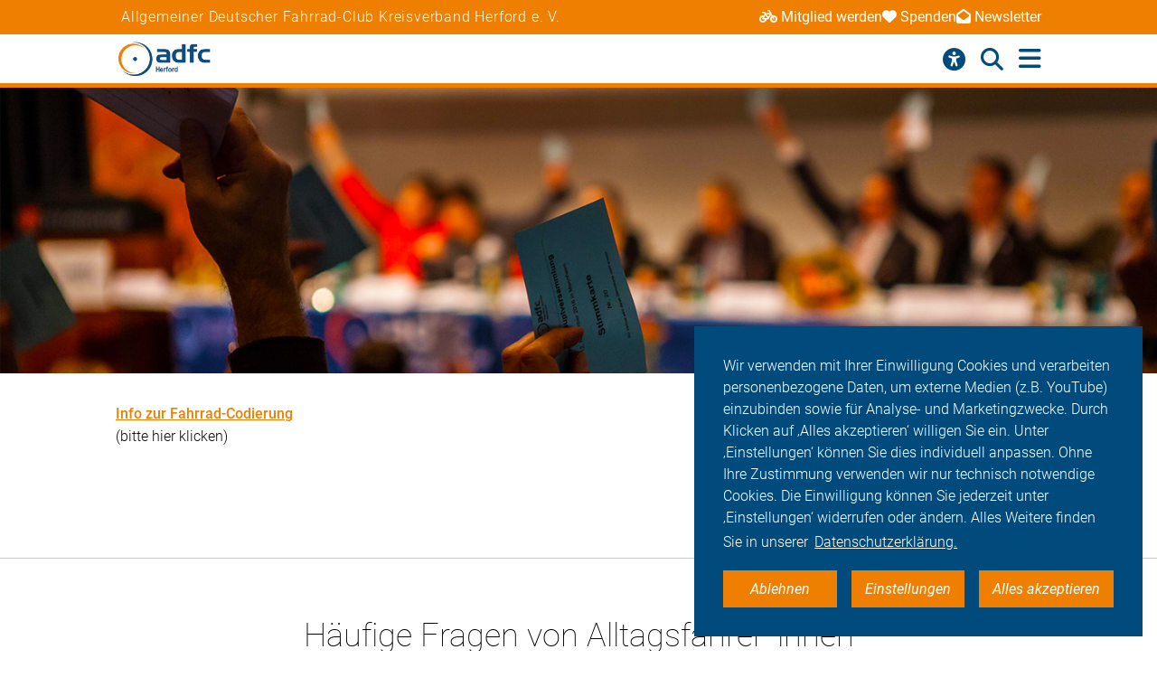

--- FILE ---
content_type: text/html; charset=utf-8
request_url: https://herford.adfc.de/adfc-pedale/mitarbeit-3
body_size: 9579
content:
<!DOCTYPE html>
<html lang="de" dir="ltr" class="no-js">
<head>

<meta charset="utf-8">
<!-- 
	Umsetzung: Talleux & Zöllner GbR - http://www.talleux-zoellner.de

	This website is powered by TYPO3 - inspiring people to share!
	TYPO3 is a free open source Content Management Framework initially created by Kasper Skaarhoj and licensed under GNU/GPL.
	TYPO3 is copyright 1998-2026 of Kasper Skaarhoj. Extensions are copyright of their respective owners.
	Information and contribution at https://typo3.org/
-->




<meta http-equiv="x-ua-compatible" content="IE=edge">
<meta name="generator" content="TYPO3 CMS">
<meta name="viewport" content="width=device-width, initial-scale=1.0, minimum-scale=1.0, maximum-scale=1.0, user-scalable=no">
<meta name="robots" content="noindex,nofollow">
<meta property="og:title" content="Mitarbeit 3">
<meta property="og:image" content="/fileadmin/_processed_/8/2/csm_UEber_den_ADFC_Topicfinder_Banner_cb393475fc.jpg">
<meta name="twitter:card" content="summary">
<meta name="twitter:site" content="@fahrradclub">


<link rel="stylesheet" href="/typo3temp/assets/compressed/merged-9d6217eddd27a1fa68dfa1f1f50612a5-df6e1d5ec4feecd8c9ceb7fa5ee7313f.css?1769446432" media="all">
<link href="/_assets/b541535b6625286377421bb0aecf608e/Css/adfc_solr.css?1727774400" rel="stylesheet" >



<script src="/typo3temp/assets/compressed/merged-e0a89e4abb9b41e626c10756bedae82d-4a3cfbcf0dc91374882aeb61c1a0e9ba.js?1734557446"></script>
<script>
/*<![CDATA[*/
/*TS_inlineJS*/
window.addEventListener("load", function(){
window.cookieconsent.initialise({
	container: document.getElementById('body'),
	type: 'noneSettingsAll',
	position: 'bottom-right',
"palette": {
		"popup": {
			
					
							"background": "#004b7c",
							"text": "#ffffff"
						
				
		},
		"button": {
			
					
							"background": "#ee7f00",
							"text": "#ffffff"
						
				
		}
	},
	"content": {
		"message": 'Wir verwenden mit Ihrer Einwilligung Cookies und verarbeiten personenbezogene Daten, um externe Medien (z.B. YouTube) einzubinden sowie für Analyse- und Marketingzwecke. Durch Klicken auf ‚Alles akzeptieren‘ willigen Sie ein. Unter ‚Einstellungen‘ können Sie dies individuell anpassen. Ohne Ihre Zustimmung verwenden wir nur technisch notwendige Cookies. Die Einwilligung können Sie jederzeit unter ‚Einstellungen‘ widerrufen oder ändern. Alles Weitere finden Sie in unserer',
		"dismiss": 'Ablehnen',
		"necessary": 'Notwendig',
		"link": 'Datenschutzerklärung.',
		"allow": 'Alles akzeptieren',
        "external": 'Externe Medien',
		"settings": 'Einstellungen',
        "settingsLink" : '/datenschutz#optinCookieBanner',
		"policy": 'Cookie Einstellungen'
		,"href" : '/datenschutz'
	},
	"elements":{
		"necessary": '<a aria-label="dismiss cookie message" role=button tabindex="0"  data-optingroupid="necessary" class="cc-btn cc-deny tzAllowExclusive">{{necessary}}</a>',
		"dismiss": '<a aria-label="dismiss cookie message" role=button tabindex="0"  data-optingroupid="necessary" class="cc-btn cc-deny tzAllowExclusive">{{dismiss}}</a>',
        "external": '<a aria-label="some cookie message" role=button tabindex="0" data-optingroupid="external_media" class="cc-btn cc-allow tzAllowExclusive">{{external}}</a>',
		"allow": '<a aria-label="allow cookie message" role=button tabindex="0" data-optingroupid="all" class="cc-btn cc-allow tzAllowOptinGroup">{{allow}}</a>',
		"settings": '<a aria-label="cookie message" role=button tabindex="0" target="_blank" href="{{settingsLink}}" class="cc-btn cc-allow">{{settings}}</a>'
	},
	"compliance": {
		"multi": '<div class="cc-compliance cc-highlight">{{necessary}}{{external}}{{allow}}</div>',
		"chooseExternal": '<div class="cc-compliance cc-highlight">{{necessary}}{{external}}</div>',
		"info": '<div class="cc-compliance cc-highlight">{{dismiss}}{{external}}</div>',
        "noneSettingsAll": '<div class="cc-compliance cc-highlight">{{dismiss}}{{settings}}{{allow}}</div>'
	},

});
});


/*]]>*/
</script>

<link rel="apple-touch-icon" sizes="57x57" href="/typo3temp/assets/_processed_/4/0/csm_android-icon-192x192_86e7d64034.png"><link rel="apple-touch-icon" sizes="60x60" href="/typo3temp/assets/_processed_/4/0/csm_android-icon-192x192_9a64387d09.png"><link rel="apple-touch-icon" sizes="72x72" href="/typo3temp/assets/_processed_/4/0/csm_android-icon-192x192_f3a0d814dd.png"><link rel="apple-touch-icon" sizes="76x76" href="/typo3temp/assets/_processed_/4/0/csm_android-icon-192x192_f6b6c618ff.png"><link rel="apple-touch-icon" sizes="114x114" href="/typo3temp/assets/_processed_/4/0/csm_android-icon-192x192_b38f84cf1b.png"><link rel="apple-touch-icon" sizes="120x120" href="/typo3temp/assets/_processed_/4/0/csm_android-icon-192x192_5cf7364f0a.png"><link rel="apple-touch-icon" sizes="144x144" href="/typo3temp/assets/_processed_/4/0/csm_android-icon-192x192_e6d061163b.png"><link rel="apple-touch-icon" sizes="152x152" href="/typo3temp/assets/_processed_/4/0/csm_android-icon-192x192_5d284d6cc7.png"><link rel="apple-touch-icon" sizes="180x180" href="/typo3temp/assets/_processed_/4/0/csm_android-icon-192x192_247528a6ca.png"><link rel="icon" type="image/png" sizes="192x192" href="/_assets/aebc2b0b5a9e866532f3f0462736c6ac/assets/img/fav-icon/android-icon-192x192.png"><link rel="icon" type="image/png" sizes="32x32" href="/_assets/aebc2b0b5a9e866532f3f0462736c6ac/assets/img/fav-icon/android-icon-192x192.png"><link rel="icon" type="image/png" sizes="96x96" href="/typo3temp/assets/_processed_/4/0/csm_android-icon-192x192_ac16781405.png"><link rel="icon" type="image/png" sizes="16x16" href="/typo3temp/assets/_processed_/4/0/csm_android-icon-192x192_128f519cc0.png">                <!-- Piwik -->
                <script type="text/javascript">

                var _paq = _paq || [];
                _paq.push(["trackPageView"]);
                _paq.push(["enableLinkTracking"]);

$(document).on('optinAllowmtm', function () {
                  var u=(("https:" == document.location.protocol) ? "https" : "http") + "://";
                  _paq.push(["setTrackerUrl", u+"piwik.php"]);
                  _paq.push(["setSiteId", ""]);
                  _paq.push(["setDoNotTrack", true]);
                  _paq.push(['disableCookies']);
                  var d=document, g=d.createElement("script"), s=d.getElementsByTagName("script")[0]; g.type="text/javascript";
                  g.defer=true; g.async=true; g.src=u+"matomo.js"; s.parentNode.insertBefore(g,s);
                });
                </script>
                <noscript>
                <p><img src="?idsite=&rec=1" style="border:0" alt=""/></p></noscript>
                <!-- End Piwik --><!-- Facebook Pixel Code -->
<script>
$(window).on('optinAllowAnalytics optinAllowfbp', function () {
  !function(f,b,e,v,n,t,s)
  {if(f.fbq)return;n=f.fbq=function(){n.callMethod?
  n.callMethod.apply(n,arguments):n.queue.push(arguments)};
  if(!f._fbq)f._fbq=n;n.push=n;n.loaded=!0;n.version='2.0';
  n.queue=[];t=b.createElement(e);t.async=!0;
  t.src=v;s=b.getElementsByTagName(e)[0];
  s.parentNode.insertBefore(t,s)}(window, document,'script',
  'https://connect.facebook.net/en_US/fbevents.js');
  fbq('init', '269313259231393');
  fbq('track', 'PageView');
});
</script>
<!-- End Facebook Pixel Code --><title>ADFC Herford - Mitarbeit 3</title><script type="module" src="/_assets/aebc2b0b5a9e866532f3f0462736c6ac/assets/plugins/js/tz_accessibility.js"></script>
<link rel="canonical" href="https://herford.adfc.de/adfc-pedale/mitarbeit-3"/>
</head>
<body id="body" class="pid-3195 ">

<div class="menuspacer" id="menuspacer"></div>

    
<div class="header-container">
    <section class="structure-strip" id="structure-strip">
    <div class="structure-strip-container sectioncontainer">
        <h4>Allgemeiner Deutscher Fahrrad-Club Kreisverband Herford e. V.</h4>
        
            <nav class="topnav" aria-label="wichtige Seiten">
                <ul>
                    
                        <li>
                            <a href="https://www.adfc.de/mitgliedschaft/mitglied-werden">
                                <span class="fa-solid fa-bicycle icon"></span>Mitglied werden
                            </a>

                        </li>
                    
                    
                        <li>
                            <a href="/sei-dabei#spenden">
                                <span class="fa-solid fa-heart icon"></span>Spenden
                            </a>
                        <li>
                    
                    
                        <a href="https://adfc.de/newsletter">
                            <span class="fa-solid fa-envelope-open icon"></span>Newsletter
                        </a>
                        </li>
                    
                </ul>
            </nav>
        
    </div>
</section>
    <div class="mainnav-container">
        <header>
            <a href="/">
                
                        <img alt="Herford e. V." src="/_assets/635188b5a752f64ad5bf4923c12d1bd2/Logos/logo_herford_1b03d637c5df29a666c133be10b82f2f.png">
                    
            </a>
        </header>
        <nav class="mainnav" aria-label="Hauptmenü">
            
                <button class="access-btn mobile" aria-controls="accessibility-menu" aria-expanded="false"
                        aria-label="Barrierefreiheitsmenü">
                    <i class="fa-solid fa-universal-access" aria-hidden="true"></i>
                </button>
                <button class="search-btn mobile" aria-controls="searchContainer" aria-expanded="false"
                        aria-label="Suche öffnen">
                    <i class="fa-solid fa-magnifying-glass" aria-hidden="true"></i>
                </button>
            
            <button class="burger-btn" aria-controls="mainnavigation" aria-expanded="false"
                    aria-label="Hauptmenü öffnen">
                <i class="fa-solid fa-bars" aria-hidden="true"></i>
                <i class="fa-solid fa-xmark" aria-hidden="true"></i>
            </button>
            <ul id="mainnavigation" class="mainnavigation" tabindex="-1">
                
    <li class="">
        
                <a href="/aktuelles" class="nav-link level-1">Aktuelles</a>
            
    </li>

    <li class="">
        
                <a href="/wir-vor-ort" class="nav-link level-1">Wir vor Ort</a>
            
    </li>

    <li class="">
        
                <a href="/adfc-herford" class="nav-link level-1">ADFC Herford</a>
            
    </li>

    <li class="">
        
                <a href="/fahr-rad" class="nav-link level-1">Fahr Rad</a>
            
    </li>

    <li class="">
        
                <a href="/fahrrad-codierung" class="nav-link level-1">Fahrrad-Codierung</a>
            
    </li>

    <li class="">
        
                <a href="/fahrrad-anhaengervermietung" class="nav-link level-1">Fahrrad-Anhängervermietung</a>
            
    </li>

    <li class="">
        
                <a href="/sei-dabei" class="nav-link level-1">Sei dabei</a>
            
    </li>

    <li class="has-submenu">
        
                <a href="/presse" class="nav-link level-1">Presse</a>
            
    </li>

    <li class="">
        
                <a href="https://login.adfc.de/" class="nav-link level-1">Login</a>
            
    </li>

                
                    <li id="accessButton" class="access-btn icon-only hide-mobile" aria-expanded="false">
                        <button aria-expanded="false" aria-label="Öffne Barrierefreiheitsmenü">
                            <i class="fa-solid fa-universal-access" aria-hidden="true"></i>
                            <span class="icon-text">
                            Barriere<br/>freiheit
                                <!--                            -->
                        </span>
                        </button>
                    </li>
                    <li id="searchButton" class="search-btn icon-only" aria-expanded="false">
                        <a href="/suche" class="show-mobile">
                            Suche
                        </a>
                        <button class="hide-mobile" aria-expanded="false">
                            <i class="fa-solid fa-magnifying-glass" aria-hidden="true"></i>
                            <span class="icon-text">
                            Suche</span>
                        </button>

                    </li>
                
            </ul>
        </nav>
    </div>
    <div class="background"></div>
    <div class="container-search-campaign">
        
            <div class="transition-wrapper">
                <nav class="search-container reduced_searchbox" id="searchContainer">
<div id="c2516" class="sectionwrapper"><section id="search" class="search bgdarker zusatzbox vueapp adfc_solr general_search new-menu"
             data-result-types=""><div class="sectioncontainer"><div class="hide_when_reduced"><h1>Ich habe nicht gefunden, was ich gesucht habe:</h1></div><form method="get" class="adfc_solr general_search" action="/suche" data-suggest="/suche?type=7384" data-suggest-header="Top Results" accept-charset="utf-8"><fieldset class="dropdown_keep_open"><div class="transition-wrapper"><div class="input-form input-group"><input type="hidden" name="L" value="0"/><input type="hidden" name="id" value="3186"/><input type="text"
                                   placeholder="Suchen nach &hellip;"
                                   class="input-field input-group-field"
                                   name="tx_solr[q]"
                                   value=""
                                   ref="searchinput"
                                   v-on:focus="show_dropdown = true"
                                   v-on:click="show_dropdown = true"
                                   @keyup="show_suggestions"
                                   @blur="hide_suggestions"
                                   autocomplete="off"/><div class="input-group-button"><button type="submit" class="button-submit"
                                        value="Suchen" ref="submitbutton"
                                        aria-label="Suche starten"><i class="fa-solid fa-arrow-right"
                                                                      aria-hidden="true"></i></button></div><input v-for="param in filter_params" type="hidden" v-bind:name="param.name"
                                   v-bind:value="param.value"/></div></div><suggestionsdropdown :suggestions="suggestions"
                                         @selected="select_suggestion($event)"></suggestionsdropdown></fieldset></form></div></section></div>

</nav>
            </div>
        
        <div id="accessibility-menu" class="accessibility-menu" aria-label="Barrierefreiheit" role="menu">
            <ul class="menu-wrapper sectioncontainer">
                <li class="section">
                    <span id="label-contrast" class="label-access">Kontrastmodus</span>

                    <button type="button" class="adfc-switch contrast-switch" role="switch" aria-checked="false"
                            aria-labelledby="label-contrast">
                        <div class="switch-element">
                        </div>
                    </button>
                    <!--                            <div class="state">-->
                    <!--                                <span class="on" aria-hidden="true">Ein</span>-->
                    <!--                                <span class="off" aria-hidden="true">Aus</span>-->
                    <!--                            </div>-->
                </li>
                <li class="section">
                    <div class="section-label">
                        Textzoom
                    </div>
                    <div class="section-buttons">
                        <button class="btn-access-menu zoom-out">
                            <i class="fa-solid fa-magnifying-glass-minus" aria-hidden="true"
                               aria-label="Textzoom erhöhen"></i>
                        </button>
                        <button class="btn-access-menu zoom-in">
                            <i class="fa-solid fa-magnifying-glass-plus" aria-hidden="true"
                               aria-label="Textzoom erhöhen"></i>
                        </button>
                        <button disabled="disabled" class="btn-access-menu zoom-reset" type="submit" name="" value="">
                            <span class="">1:1</span>
                        </button>
                    </div>
                    <!--                            <div class="state zoom">-->
                    <!--                                <span class="off" aria-hidden="true">Aus</span>-->
                    <!--                            </div>-->
                </li>
            </ul>

        </div>
        
    </div>
</div>






        
            <section class="mainimage">
		        


    
    

    
    
    

    
    
        
    



                <div class="sectioncontainer">
                </div>
            </section>
        
		
		
        <!--TYPO3SEARCH_begin-->
        
<section class="seidabei bgcount" id="c48195"><div class="sectioncontainer"><div class="textcontainer no-p-margin"><p><u><strong><a href="https://herford.adfc.de/fahrrad-codierung" target="_blank" class="link-on-blue">Info zur Fahrrad-Codierung</a></strong></u>&nbsp;</p><p>(bitte hier klicken)</p><p>&nbsp;</p><ul class="listicon2"><p>&nbsp;</p></ul></div></div></section>


		
<div id="c9924" class="sectionwrapper"><!--TYPO3SEARCH_end--><section class="section-faq zusatzbox no_search" id="c9954"><div class="sectioncontainer"><header><h1 class="">
				Häufige Fragen von Alltagsfahrer*innen
			</h1></header><ul class="accordion layout-0" data-accordion data-allow-all-closed="true"><li class="accordion-item " data-accordion-item
    xmlns="http://www.w3.org/1999/html"><a href="#" class="accordion-title">Was macht der ADFC?</a><div class="accordion-content" data-tab-content><div class="accordion-inner"><div class="text-area"><p>Der Allgemeine Deutsche Fahrrad-Club e.V. (ADFC) ist mit bundesweit mehr als 190.000 Mitgliedern, die größte Interessenvertretung der Radfahrerinnen und Radfahrer in Deutschland und weltweit. Politisch engagiert sich der ADFC auf regionaler, nationaler und internationaler Ebene für die konsequente Förderung des Radverkehrs. Er berät in allen Fragen rund ums Fahrrad: Recht, Technik, Tourismus.</p><a href="/adfc-herford" class="button-weiter">
                            weiterlesen
                        </a></div></div></div></li><li class="accordion-item " data-accordion-item
    xmlns="http://www.w3.org/1999/html"><a href="#" class="accordion-title">Was bringt mir eine ADFC-Mitgliedschaft?</a><div class="accordion-content" data-tab-content><div class="accordion-inner"><div class="text-area"><p>Radfahren muss sicherer und komfortabler werden. Wir nehmen dafür – auch Dank Ihrer Mitgliedschaft – nicht nur Einfluß auf Bundestagsabgeordnete, sondern setzen uns auf Landes- und Kommunalebene für die Interessen von Radfahrern ein. Für Sie hat die ADFC Mitgliedskarte aber nicht nur den Vorteil, dass wir uns für einen sicheren und komfortablen Radverkehr einsetzen: Sie können egal, wo Sie mit Ihrem Fahrrad unterwegs sind, deutschlandweit auf die AFDC-Pannenhilfe zählen. Außerdem erhalten Sie mit unserem zweimonatlich erscheinenden ADFC-Magazin Information rund um alles, was Sie als Radfahrer politisch, technisch und im Alltag bewegt. Zählen können ADFC-Mitglieder außerdem auf besonders vorteilhafte Sonderkonditionen, die wir mit Mietrad- und Carsharing-Anbietern sowie Versicherern und Ökostrom-Anbietern ausgehandelt haben. Sie sind noch kein Mitglied?</p><a href="/sei-dabei" class="button-weiter">
                            weiterlesen
                        </a></div></div></div></li><li class="accordion-item " data-accordion-item
    xmlns="http://www.w3.org/1999/html"><a href="#" class="accordion-title">Was muss ich beachten, um mein Fahrrad verkehrssicher zu machen?</a><div class="accordion-content" data-tab-content><div class="accordion-inner"><div class="text-area"><p>Wie ein Fahrrad verkehrstauglich auszustatten ist, legt die Straßenverkehrszulassungsordnung (StVZO) fest. Vorgesehen sind darin zwei voneinander unabhängige Bremsen, die einen sicheren Halt ermöglichen. Für Aufmerksamkeit sorgen Radler*innen mit einer helltönenden Klingel, während zwei rutschfeste und festverschraubte Pedale nicht nur für den richtigen Antrieb sorgen. Je zwei nach vorn und hinten wirkende, gelbe Rückstrahler an den Pedalen stellen nämlich darüber hinaus sicher, dass Sie auch bei eintretender Dämmerung gut gesehen werden können. Ein rotes Rücklicht erhöht zusätzlich die Sichtbarkeit nach hinten und ein weißer Frontscheinwerfer trägt dazu bei, dass Radfahrende die vor sich liegende Strecke gut erkennen. Reflektoren oder wahlweise Reflektorstreifen an den Speichen sind ebenfalls vorgeschrieben. Hinzu kommen ein weißer Reflektor vorne und ein roter Großrückstrahler hinten, die laut StVZO zwingend vorgeschrieben sind.</p><a href="/fahr-rad" class="button-weiter">
                            weiterlesen
                        </a></div></div></div></li><li class="accordion-item " data-accordion-item
    xmlns="http://www.w3.org/1999/html"><a href="#" class="accordion-title">Worauf sollte ich als Radfahrer achten?</a><div class="accordion-content" data-tab-content><div class="accordion-inner"><div class="text-area"><p>Menschen, die Rad fahren oder zu Fuß gehen, gehören zu den ungeschützten Verkehrsteilnehmern. Sie haben keine Knautschzone – deshalb ist es umso wichtiger, sich umsichtig im Straßenverkehr zu verhalten. Dazu gehört es, selbstbewusst als Radfahrender im Straßenverkehr aufzutreten, aber gleichzeitig defensiv zu agieren, stets vorausschauend zu fahren und mit Fehlern von anderen Verkehrsteilnehmern zu rechnen.Passen Sie Ihre Fahrweise der entsprechenden Situation an und verhalten Sie sich vorhersehbar, in dem Sie beispielsweise Ihr Abbiegen durch Handzeichen ankündigen. Halten Sie Abstand von Lkw, Lieferwagen und Kommunalfahrzeugen. Aus bestimmten Winkeln können Fahrer nicht erkennen, ob sich seitlich neben dem Lkw Radfahrende befinden. Das kann bei Abbiegemanövern zu schrecklichen Unfällen führen. Beachten Sie immer die für alle Verkehrsteilnehmer gültigen Regeln – und seien Sie nicht als Geisterfahrer auf Straßen und Radwegen unterwegs.</p><a href="/fahr-rad" class="button-weiter">
                            weiterlesen
                        </a></div></div></div></li><li class="accordion-item " data-accordion-item
    xmlns="http://www.w3.org/1999/html"><a href="#" class="accordion-title">Was ist der Unterschied zwischen Pedelecs und E-Bikes?</a><div class="accordion-content" data-tab-content><div class="accordion-inner"><div class="text-area"><p>Das Angebot an Elektrofahrrädern teilt sich in unterschiedliche Kategorien auf: Es gibt Pedelecs, schnelle Pedelecs und E-Bikes. Pedelecs sind Fahrräder, die durch einen Elektromotor bis 25 km/h unterstützt werden, wenn der Fahrer in die Pedale tritt. Bei Geschwindigkeiten über 25 km/h regelt der Motor runter. Das schnelle Pedelec unterstützt Fahrende beim Treten bis zu einer Geschwindigkeit von 45 km/h. Damit gilt das S-Pedelec als Kleinkraftrad und für die Benutzung sind ein Versicherungskennzeichen, eine Betriebserlaubnis und eine Fahrerlaubnis der Klasse AM sowie das Tragen eines Helms vorgeschrieben. Ein E-Bike hingegen ist ein Elektro-Mofa, das Radfahrende bis 25 km/h unterstützt, auch wenn diese nicht in die Pedale treten. Für E-Bikes gibt es keine Helmpflicht, aber Versicherungskennzeichen, Betriebserlaubnis und mindestens ein Mofa-Führerschein sind notwendig. E-Bikes spielen am Markt keine große Rolle. Dennoch wird der Begriff E-Bike oft benutzt, obwohl eigentlich Pedelecs gemeint sind – rein rechtlich gibt es große Unterschiede zwischen Pedelecs und E-Bikes.</p><a href="/fahr-rad" class="button-weiter">
                            weiterlesen
                        </a></div></div></div></li><li class="accordion-item " data-accordion-item
    xmlns="http://www.w3.org/1999/html"><a href="#" class="accordion-title">Gibt es vom ADFC empfohlene Radtouren für meine Reiseplanung?</a><div class="accordion-content" data-tab-content><div class="accordion-inner"><div class="text-area"><p>Wir können die Frage eindeutig bejahen, wobei wir Ihnen die Auswahl dennoch nicht leicht machen: Der ADFC-Radurlaubsplaner „Deutschland per Rad entdecken“ stellt Ihnen mehr als 165 ausgewählte Radrouten in Deutschland vor. Zusätzlich vergibt der ADFC Sterne für Radrouten. Ähnlich wie bei Hotels sind bis zu fünf Sterne für eine ausgezeichnete Qualität möglich. Durch die Sterne erkennen Sie auf einen Blick mit welcher Güte Sie bei den ADFC-Qualitätsradrouten rechnen können.</p><a href="https://www.adfc-radtourismus.de" class="button-weiter">
                            weiterlesen
                        </a></div></div></div></li></ul></div><script>var elem = new Foundation.Accordion($(".section-faq ul") , {});</script></section><!--TYPO3SEARCH_begin--></div>



<div id="c9923" class="sectionwrapper"><section id="search" class="search bgdarker zusatzbox vueapp adfc_solr general_search new-menu"
             data-result-types=""><div class="sectioncontainer"><div class="hide_when_reduced"><h1>Ich habe nicht gefunden, was ich gesucht habe:</h1></div><form method="get" class="adfc_solr general_search" action="/suche" data-suggest="/suche?type=7384" data-suggest-header="Top Results" accept-charset="utf-8"><fieldset class="dropdown_keep_open"><div class="transition-wrapper"><div class="input-form input-group"><input type="hidden" name="L" value="0"/><input type="hidden" name="id" value="3186"/><input type="text"
                                   placeholder="Suchen nach &hellip;"
                                   class="input-field input-group-field"
                                   name="tx_solr[q]"
                                   value=""
                                   ref="searchinput"
                                   v-on:focus="show_dropdown = true"
                                   v-on:click="show_dropdown = true"
                                   @keyup="show_suggestions"
                                   @blur="hide_suggestions"
                                   autocomplete="off"/><div class="input-group-button"><button type="submit" class="button-submit"
                                        value="Suchen" ref="submitbutton"
                                        aria-label="Suche starten"><i class="fa-solid fa-arrow-right"
                                                                      aria-hidden="true"></i></button></div><input v-for="param in filter_params" type="hidden" v-bind:name="param.name"
                                   v-bind:value="param.value"/></div></div><suggestionsdropdown :suggestions="suggestions"
                                         @selected="select_suggestion($event)"></suggestionsdropdown></fieldset></form></div></section></div>



<div id="c9922" class="sectionwrapper"></div>


        <!--TYPO3SEARCH_end-->
    
<section class="section-sitenav second-background" id="sitemap">
    <div class="sectioncontainer">
        <nav>
            
<ul id="c3203"><li><a href="/aktuelles" class="header-link">Aktuelles</a></li><li><a href="/aktuelles#c10073" target=""
                               title="Neuigkeiten">
                                Neuigkeiten
                            </a></li><li><a href="/aktuelles#c9986" target=""
                               title="Termine">
                                Termine
                            </a></li><li><a href="/aktuelles#c9985" target=""
                               title="Radtouren">
                                Radtouren
                            </a></li></ul>


<ul id="c9933"><li>Themen</li><li><a href="/fahr-rad">Fahr Rad</a></li><li></li><li><a href="/themen-a-z">Themen A-Z</a></li></ul>


<ul id="c3200"><li><a href="/wir-vor-ort" class="header-link">Wir vor Ort</a></li><li><a href="/wir-vor-ort#c44967" target=""
                               title="Die vier Ortsgruppen unseres Kreisverbandes">
                                Die vier Ortsgruppen unseres Kreisverbandes
                            </a></li><li><a href="/wir-vor-ort#c10059" target=""
                               title="Radwelt und Touren">
                                Radwelt und Touren
                            </a></li></ul>


<ul id="c3199"><li><a href="/fahrrad-codierung" class="header-link">Fahrrad-Codierung</a></li><li><a href="/fahrrad-codierung#c10054" target=""
                               title="Auf Reisen">
                                Auf Reisen
                            </a></li></ul>








<ul id="c3194"><li><a href="/adfc-herford" class="header-link">ADFC Herford</a></li><li><a href="/adfc-herford#c10039" target=""
                               title="Über den ADFC">
                                Über den ADFC
                            </a></li><li><a href="/adfc-herford#c10038" target=""
                               title="ADFC vor Ort">
                                ADFC vor Ort
                            </a></li><li><a href="/adfc-herford#c9981" target=""
                               title="Mitarbeit">
                                Mitarbeit
                            </a></li><li><a href="/adfc-herford#c9973" target=""
                               title="Publikationen">
                                Publikationen
                            </a></li><li><a href="/adfc-herford#c9971" target=""
                               title="Vorstand des ADFC Herford">
                                Vorstand des ADFC Herford
                            </a></li><li><a href="/adfc-herford#c9978" target=""
                               title="ADFC Fördermitglieder">
                                ADFC Fördermitglieder
                            </a></li><li><a href="/adfc-herford#c10030" target=""
                               title="Kontakt">
                                Kontakt
                            </a></li></ul>





<ul id="c3193"><li><a href="/sei-dabei" class="header-link">Sei dabei</a></li><li><a href="/sei-dabei#c3051" target=""
                               title="ADFC-Mitgliedschaft">
                                ADFC-Mitgliedschaft
                            </a></li><li><a href="/sei-dabei#c10023" target=""
                               title="Als Spender*in">
                                Als Spender*in
                            </a></li><li><a href="/sei-dabei#c10022" target=""
                               title="Als Ehrenamtliche*r">
                                Als Ehrenamtliche*r
                            </a></li><li><a href="/sei-dabei#c10018" target=""
                               title="Als Fördermitglied">
                                Als Fördermitglied
                            </a></li><li><a href="/sei-dabei#c10017" target=""
                               title="Als Pannenhelfer*in">
                                Als Pannenhelfer*in
                            </a></li></ul>


<ul id="c3191"><li><a href="/presse" class="header-link">Presse</a></li><li><a href="/presse#c10011" target=""
                               title="Pressemitteilungen">
                                Pressemitteilungen
                            </a></li><li><a href="/presse#c9962" target=""
                               title="Vorstand des ADFC Herford">
                                Vorstand des ADFC Herford
                            </a></li></ul>


<ul id="c9926"><li>Login</li><li><a href="https://login.adfc.de/" target="_blank" rel="noreferrer" title="Zum Aktiven- und Mitgliederbereich des ADFC">
                                Aktiven- und Mitgliederbereich
                            </a></li><a id="c9927"></a></ul>


        </nav>
    </div>
</section>

        <section class="section-contact">
    <div class="sectioncontainer">
        <header>
            <h3>
                Bleiben Sie in Kontakt
            </h3>
        </header>
        
<div id="c9925" class="sectionwrapper"><ul class="icon_footer" id="c9949"><a href="https://de-de.facebook.com/AllgemeinerDeutscherFahrradClub/" rel="me" title="Facebook"><span
                            class="ti-facebook"></span></a><a href="https://www.instagram.com/adfc.de/?hl=de" rel="me" title="Instagram"><span
                            class="ti-instagram"></span></a><a href="https://www.youtube.com/channel/UCVQ2nAnLoNwA0K8WKvHJwqQ" rel="me" title="YouTube"><span
                            class="ti-youtube"></span></a></ul></div>


    </div>
</section>

    
<section class="section-footer" xmlns:f="http://www.w3.org/1999/html">
	<div class="sectioncontainer">
		<ul><li><a href="/impressum">Impressum<span class="ti-angle-right"></span></a></li><li><a href="/datenschutz">Datenschutz<span class="ti-angle-right"></span></a></li></ul>
		<img src="/_assets/aebc2b0b5a9e866532f3f0462736c6ac/assets/img/adfc_svg_gaphics/adfc_logo_white.svg" width="64" height="64" alt="" />
	</div>
</section>
<button href="javascript:void(0)" id="buttonBackToTop" aria-label="Zum Beginn" class="button-primary button-primary--fixed"><span class="ti-angle-up"></span><span></span></button>

<script id="powermail_conditions_container" data-condition-uri="https://herford.adfc.de/adfc-pedale/mitarbeit-3?type=3132"></script>

<script src="/typo3temp/assets/compressed/merged-369c3d8666e88873a3769998b23d0fa2-ca604cb2838c1bea24d46ef70fb7f12b.js?1767623435"></script>
<script src="/typo3temp/assets/compressed/PowermailCondition.min-970929302ff7c759ac04752a00525a27.js?1734557446" defer="defer"></script>
<script src="/typo3temp/assets/compressed/Form.min-f347e77e5a5b6499bab1f10320395941.js?1734557446" defer="defer"></script>
<script src="/_assets/b541535b6625286377421bb0aecf608e/JavaScript/adfc_solr.all.js?1727774400"></script><style>
            section.mainimage {
            background-image: url('/fileadmin/user_upload/Bilderpool/headerbilder/UEber_den_ADFC_Topicfinder_Banner.jpg');
            background-image: -webkit-image-set(
            url('/fileadmin/_processed_/8/2/csm_UEber_den_ADFC_Topicfinder_Banner_62c07022ad.webp') type('image/webp') 1x,
            url('/fileadmin/_processed_/8/2/csm_UEber_den_ADFC_Topicfinder_Banner_51775c1194.webp') type('image/webp') 2x
            );
            background-image: image-set(
            url('/fileadmin/_processed_/8/2/csm_UEber_den_ADFC_Topicfinder_Banner_62c07022ad.webp') type('image/webp') 1x,
            url('/fileadmin/_processed_/8/2/csm_UEber_den_ADFC_Topicfinder_Banner_51775c1194.webp') type('image/webp') 2x
            );
            }
            @media (max-width: 2400px) {
            section.mainimage {
            background-image: url('/fileadmin/user_upload/Bilderpool/headerbilder/UEber_den_ADFC_Topicfinder_Banner.jpg');
            background-image: -webkit-image-set(
            url('/fileadmin/_processed_/8/2/csm_UEber_den_ADFC_Topicfinder_Banner_aab279863c.webp') type('image/webp') 1x,
            url('/fileadmin/_processed_/8/2/csm_UEber_den_ADFC_Topicfinder_Banner_fb436bb049.webp') type('image/webp') 2x
            );
            background-image: image-set(
            url('/fileadmin/_processed_/8/2/csm_UEber_den_ADFC_Topicfinder_Banner_aab279863c.webp') type('image/webp') 1x,
            url('/fileadmin/_processed_/8/2/csm_UEber_den_ADFC_Topicfinder_Banner_fb436bb049.webp') type('image/webp') 2x
            );
            }
            }
            @media (max-width: 1200px) {
            section.mainimage {
            background-image: url('/fileadmin/user_upload/Bilderpool/headerbilder/UEber_den_ADFC_Topicfinder_Banner.jpg');
            background-image: -webkit-image-set(
            url('/fileadmin/_processed_/8/2/csm_UEber_den_ADFC_Topicfinder_Banner_e2f436a0d2.webp') type('image/webp') 1x,
            url('/fileadmin/_processed_/8/2/csm_UEber_den_ADFC_Topicfinder_Banner_aab279863c.webp') type('image/webp') 2x
            );
            background-image: image-set(
            url('/fileadmin/_processed_/8/2/csm_UEber_den_ADFC_Topicfinder_Banner_e2f436a0d2.webp') type('image/webp') 1x,
            url('/fileadmin/_processed_/8/2/csm_UEber_den_ADFC_Topicfinder_Banner_aab279863c.webp') type('image/webp') 2x
            );
            }
            }
            @media (max-width: 800px) {
            section.mainimage {
            background-image: url('/fileadmin/user_upload/Bilderpool/headerbilder/UEber_den_ADFC_Topicfinder_Banner.jpg');
            background-image: -webkit-image-set(
            url('/fileadmin/_processed_/8/2/csm_UEber_den_ADFC_Topicfinder_Banner_760e8456fb.webp') type('image/webp') 1x,
            url('/fileadmin/_processed_/8/2/csm_UEber_den_ADFC_Topicfinder_Banner_dab8c66cea.webp') type('image/webp') 2x
            );
            background-image: image-set(
            url('/fileadmin/_processed_/8/2/csm_UEber_den_ADFC_Topicfinder_Banner_760e8456fb.webp') type('image/webp') 1x,
            url('/fileadmin/_processed_/8/2/csm_UEber_den_ADFC_Topicfinder_Banner_dab8c66cea.webp') type('image/webp') 2x
            );
            }
            }
            @media (max-width: 400px) {
            section.mainimage {
            background-image: url('/fileadmin/_processed_/8/2/csm_UEber_den_ADFC_Topicfinder_Banner_2eed4d77b5.jpg');
            background-image: -webkit-image-set(
            url('/fileadmin/_processed_/8/2/csm_UEber_den_ADFC_Topicfinder_Banner_4e4b2fa99c.webp') type('image/webp') 1x,
            url('/fileadmin/_processed_/8/2/csm_UEber_den_ADFC_Topicfinder_Banner_760e8456fb.webp') type('image/webp') 2x
            );
            background-image: image-set(
            url('/fileadmin/_processed_/8/2/csm_UEber_den_ADFC_Topicfinder_Banner_4e4b2fa99c.webp') type('image/webp') 1x,
            url('/fileadmin/_processed_/8/2/csm_UEber_den_ADFC_Topicfinder_Banner_760e8456fb.webp') type('image/webp') 2x
            );
            }
            }
            @media (orientation: portrait) and (max-width: 720px) {
            section.mainimage {
            background-image: url('/fileadmin/user_upload/Bilderpool/headerbilder/UEber_den_ADFC_Topicfinder_Banner.jpg');
            background-image: -webkit-image-set(
            url('/fileadmin/_processed_/8/2/csm_UEber_den_ADFC_Topicfinder_Banner_e2f436a0d2.webp') type('image/webp') 1x,
            url('/fileadmin/_processed_/8/2/csm_UEber_den_ADFC_Topicfinder_Banner_aab279863c.webp') type('image/webp') 2x
            );
            background-image: image-set(
            url('/fileadmin/_processed_/8/2/csm_UEber_den_ADFC_Topicfinder_Banner_e2f436a0d2.webp') type('image/webp') 1x,
            url('/fileadmin/_processed_/8/2/csm_UEber_den_ADFC_Topicfinder_Banner_aab279863c.webp') type('image/webp') 2x
            );
            }
            }
        </style>
<script>
    (function($) {
    let config_url = "?type=1700733335";
        window.tzoptinconfig = {
            getOptInListItems: function () {
                return $.ajax({url: config_url, dataType: 'json'});
            }
        };
    }(jQuery));
</script>
<!-- partial JavaScript -->
</body>
</html>